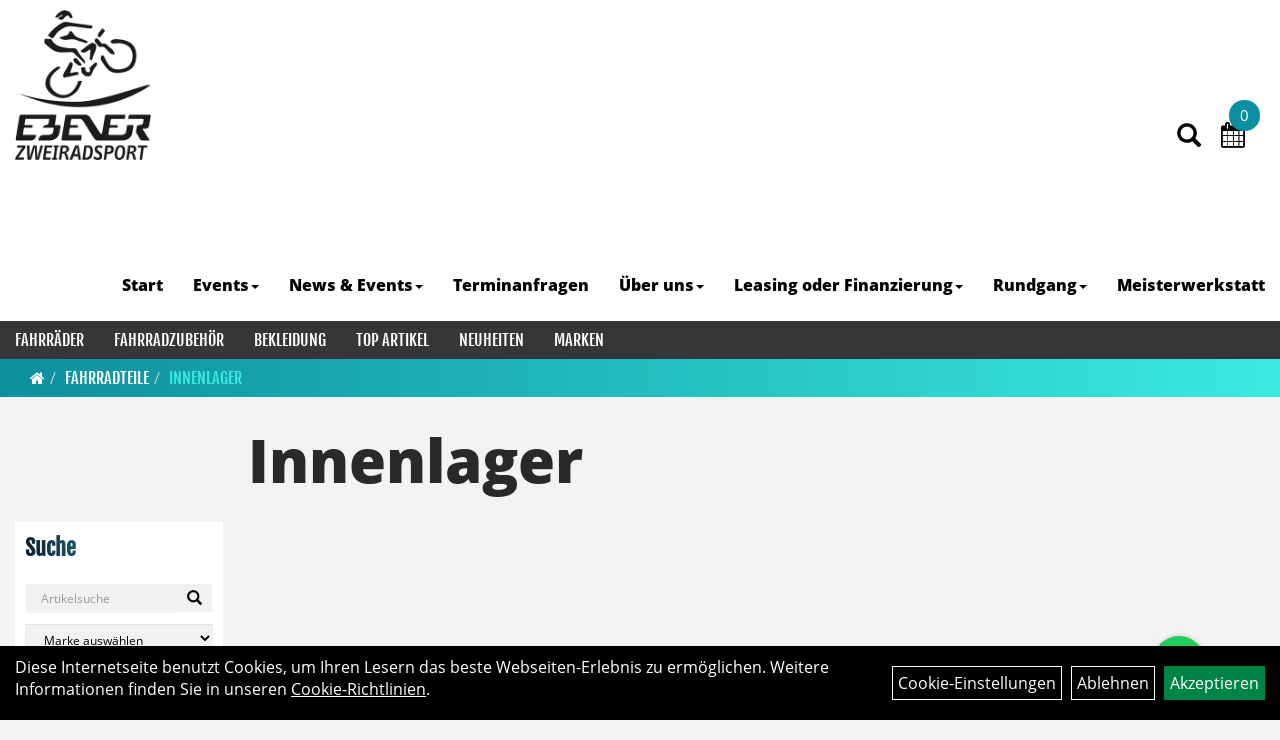

--- FILE ---
content_type: text/html; charset=utf-8
request_url: https://www.ebener-zweiradsport.de/Fahrradteile/Innenlager.html
body_size: 8358
content:
<!DOCTYPE html>
<html lang="de">
<head>
	<title>Innenlager - Ebener Zweiradsport</title>
	<link rel="icon" href="layout/ebener_zweiradsport_2022/favicon.ico" type="image/vnd.microsoft.icon">
	<link rel="shortcut icon" href="layout/ebener_zweiradsport_2022/favicon.ico" type="image/x-icon" />
	
	<link rel="apple-touch-icon-precomposed" href="layout/ebener_zweiradsport_2022/img/app_icon_180x180.png" />
	<meta name="msapplication-TileImage" content="layout/ebener_zweiradsport_2022/img/app_icon_270x270.png" />
	<meta http-equiv="X-UA-Compatible" content="IE=edge">
    <meta name="viewport" content="width=device-width, initial-scale=1">
	<base href="https://www.ebener-zweiradsport.de/" />
	<link rel="canonical" href="https://www.ebener-zweiradsport.de/Fahrradteile/Innenlager.html">	
	<meta http-equiv="content-type" content="text/html; charset=utf-8" />
	<meta name="author" content="Ebener-Zweiradsport" />
	<meta name="publisher" content="Ebener-Zweiradsport " />
	<meta name="copyright" content="Ebener-Zweiradsport " />
	<meta name="keywords" content="Fahrradteile, Innenlager, " />
	<meta name="description" content="Innenlager - Ebener Zweiradsport" />
	<meta name="page-topic" content="Innenlager - Ebener Zweiradsport" />
	<meta name="abstract" content="Innenlager - Ebener Zweiradsport" />
	<meta name="classification" content="Innenlager - Ebener Zweiradsport" />
	<meta name="audience" content="Alle" />
	<meta name="page-type" content="Onlineshop" />
	<meta name="robots" content="INDEX,FOLLOW" />	<meta http-equiv="expires" content="86400" /> <!-- 1 Tag -->
	<meta http-equiv="pragma" content="no-cache" />
	<meta http-equiv="cache-control" content="no-cache" />
	<meta http-equiv="Last-Modified" content="Wed, 21 Jan 2026 00:52:40 CET" /> <!-- heute -->
	<meta http-equiv="Content-language" content="de" />
		<link rel="stylesheet" type="text/css" href="layout/ebener_zweiradsport_2022/css/bootstrap-3.3.6-dist/css/bootstrap.min.css" />
	<link rel="stylesheet" type="text/css" href="layout/ebener_zweiradsport_2022/css/font-awesome-4.7.0/css/font-awesome.min.css" />
	<link rel="stylesheet" type="text/css" href="layout/ebener_zweiradsport_2022/js/jquery-simplyscroll-2.0.05/jquery.simplyscroll.min.css" />
	<link rel="stylesheet" type="text/css" href="layout/ebener_zweiradsport_2022/js/camera/css/camera.min.css" />
	<link rel="stylesheet" type="text/css" href="layout/ebener_zweiradsport_2022/css/style.min.css" />
	
	<!--<link rel="stylesheet" type="text/css" href="js/fancybox/jquery.fancybox-1.3.4.css" media="screen" />-->


	<!--<link rel="stylesheet" type="text/css" href="bx_styles/bx_styles.css" />-->
	<!-- bxSlider CSS file -->
	<!--<link href="js/bxSlider_4.1.2/jquery.bxslider.css" rel="stylesheet" />
	<link href="css/style.css" rel="stylesheet" type="text/css" />-->

	<!-- HTML5 Shim and Respond.js IE8 support of HTML5 elements and media queries -->
	<!-- WARNING: Respond.js doesn't work if you view the page via file:// -->
	<!--[if lt IE 9]>
	  <script src="js/html5shiv.js"></script>
	  <script src="js/respond.min.js"></script>
	<![endif]-->
	<link rel="stylesheet" type="text/css" href="layout/ebener_zweiradsport_2022/js/jquery-ui.slider.min.css" />
<link rel="stylesheet" type="text/css" href="layout/ebener_zweiradsport_2022/css/kategorie.min.css" />
		</head>
<body>
	<div class="backdrop">

	</div>
	<div class="backdrop-content">
		<button type="button" class="close" data-dismiss="modal" aria-label="Schließen">&times;</button>
		<div class="backdrop-content-body">

		</div>
	</div>
		<div id="message"></div>
	<a href="#" class="backToTop"><i class="fa fa-chevron-up" aria-hidden="true"></i></a>
	<div class="modal fade" id="myModal">
	  <div class="modal-dialog modal-xlg">
		<div class="modal-content">
		  <div class="modal-header">
			<button type="button" class="close" data-dismiss="modal" aria-label="Schließen">&times;</button>
			<h4 class="modal-title"></h4>
		  </div>
		  <div class="modal-body clearfix">
		  </div>
		  <div class="modal-footer">
			<button type="button" class="btn btn-default" data-dismiss="modal">Close</button>
		  </div>
		</div><!-- /.modal-content -->
	  </div><!-- /.modal-dialog -->
	</div><!-- /.modal -->
	
<div class="container-fluid p0 row-offcanvas row-offcanvas-left">
	<div class="col-xs-12 p0" id="allaround">
		<div id="headerdiv" class="big">
			<div class="col-xs-12 col-sm-6 col-lg-3 p0">
				<div id="headerlogo" class="pull-left">
					<a href="./" title="Ebener Zweiradsport">
						<img class="img-responsive" src="layout/ebener_zweiradsport_2022/img/Ebener_Zweiradsport_Logo_1.png" title="Ebener Zweiradsport" alt="Ebener Zweiradsport" />
					</a>
				</div>
			</div>
			<div class="p0 pull-right col-mobile-12">
				<div class="pull-right moreBox">
					<div class="visible-xs pull-left mt5">
						<!--<button type="button" id="toggleCanvasBtn" class="navbar-toggle btn btn-default pull-right collapsed" data-toggle="collapse" data-target="#collapsable-2">--><!--#collapsable-2,.navigation_unterkategorien_1-->
						<button type="button" id="toggleCanvasBtn" class="navbar-toggle btn btn-default pull-right collapsed" data-toggle="offcanvas" data-target="#sidebar"><!--#collapsable-2,.navigation_unterkategorien_1-->
							<span class="sr-only">Toggle navigation</span>
							<span class="icon-bar"></span>
							<span class="icon-bar"></span>
							<span class="icon-bar"></span>
						</button>
					</div>
										
					<div class="hidden-xs suchenBox">
						<a href="suche.php" name="Artikelsuche" aria-label="Artikelsuche"><span class="glyphicon glyphicon-search"></span></a>
					</div>
					
											<div id="werkstatt_warenkorbshort" class="pr0">
							
<div class="werkstatt_warenkorbshortbg">
	<div id="werkstatt_warenkorbshort_inhalt">
		<a href="https://www.ebener-zweiradsport.de/werkstatt_warenkorb.php" title="Zum Terminanfrage Warenkorb">
		<i class="fa fa-calendar"></i>
		<span>0</span></a>
	</div>
</div>
						</div>
										
										
									
														<div class="visible-xs col-xs-12 suchenboxXS p0">
						
<div id="schnellsuche" class="col-xs-12 nopadding">
	<form method="get" action="suche.php" id="searchForm" accept-charset="UTF-8">
	<div class="input-group">
		<input value="" id="suchfeld" class="form-control" name="suchbegriff" type="text" placeholder="Artikelsuche" onfocus="this.form.suchbegriff.value = '';" />
		<span class="input-group-btn" >
			<button class="btn btn-default" type="button" onclick="submit();"><span class="glyphicon glyphicon-search"></span></button>
		</span>	
		<input name="beschr" value="1" type="hidden" />
	</div>
	</form>
	<div class="searchPreview col-xs-12 thumbnail"></div>
</div>					</div>
									</div>
			</div>
			<div class="hidden-xs pull-right p0">
			<ul class="ul1 nav navbar-nav p2rp" role="list"><li class="cmsLink1 ">
									<a class="" href="https://www.ebener-zweiradsport.de/index.php" title="Start">Start</a>
									</li><li class="dropdown cmsLink1 ">
									<a class="dropdown-toggle " data-toggle="dropdown"  href="https://www.ebener-zweiradsport.de/Bikepark_Bau_in_Wissen-Köttingen" title="Events">Events<span class="caret"></span></a>
									<ul class="dropdown-menu cmsSubUl1" role="list"><li class="cmsSubLi1 ">
														<a class="cmsSubLink" href="https://www.ebener-zweiradsport.de/Cashback_Radeln" title="CASHBACK RADELN">CASHBACK RADELN</a>
														</li></ul></li><li class="dropdown cmsLink1 ">
									<a class="dropdown-toggle " data-toggle="dropdown"  href="https://www.ebener-zweiradsport.de/News_Events" title="News & Events">News & Events<span class="caret"></span></a>
									<ul class="dropdown-menu cmsSubUl1" role="list"><li class="cmsSubLi1 ">
														<a class="cmsSubLink" href="https://www.ebener-zweiradsport.de/Bike_Park_Wissen" title="Bildergalerie">Bildergalerie</a>
														</li></ul></li><li class="cmsLink1 ">
									<a class="" href="https://www.ebener-zweiradsport.de/werkstatt.php" title="Terminanfragen">Terminanfragen</a>
									</li><li class="dropdown cmsLink1 ">
									<a class="dropdown-toggle " data-toggle="dropdown"  href="https://www.ebener-zweiradsport.de/Unser_Team" title="Über uns">Über uns<span class="caret"></span></a>
									<ul class="dropdown-menu cmsSubUl1" role="list"><li class="cmsSubLi1 ">
														<a class="" href="https://www.ebener-zweiradsport.de/anfahrt.php" title="Anfahrt">Anfahrt</a>
														</li><li class="cmsSubLi1 ">
														<a class="cmsSubLink" href="https://www.ebener-zweiradsport.de/Unser_Team" title="Unser Team">Unser Team</a>
														</li><li class="cmsSubLi1 ">
														<a class="cmsSubLink" href="https://www.ebener-zweiradsport.de/Unser_Service" title="Unser Service">Unser Service</a>
														</li><li class="cmsSubLi1 ">
														<a class="cmsSubLink" href="https://www.ebener-zweiradsport.de/SQ-Lab_Sitzknochen_Vermessung" title="Sitzknochen Vermessung">Sitzknochen Vermessung</a>
														</li><li class="cmsSubLi1 ">
														<a class="cmsSubLink" href="https://www.ebener-zweiradsport.de/Sachverständiger" title="Sachverständiger">Sachverständiger</a>
														</li><li class="cmsSubLi1 ">
														<a class="cmsSubLink" href="https://www.ebener-zweiradsport.de/Öffnungszeiten" title="Öffnungszeiten">Öffnungszeiten</a>
														</li><li class="cmsSubLi1 ">
														<a class="cmsSubLink" href="https://www.ebener-zweiradsport.de/Artikelverfügbarkeit" title="Artikelverfügbarkeit">Artikelverfügbarkeit</a>
														</li><li class="cmsSubLi1 ">
														<a class="" href="https://www.ebener-zweiradsport.de/datenschutz.php" title="Datenschutz">Datenschutz</a>
														</li><li class="cmsSubLi1 ">
														<a class="" href="https://www.ebener-zweiradsport.de/impressum.php" title="Impressum">Impressum</a>
														</li></ul></li><li class="dropdown cmsLink1 ">
									<a class="dropdown-toggle " data-toggle="dropdown"  href="https://www.ebener-zweiradsport.de/Leasing_oder_Finanzierung" title="Leasing oder Finanzierung">Leasing oder Finanzierung<span class="caret"></span></a>
									<ul class="dropdown-menu cmsSubUl1" role="list"><li class="cmsSubLi1 ">
														<a class="cmsSubLink" href="https://www.ebener-zweiradsport.de/Neue_Seite_vom_19.04.2018_03_25_32" title="JOBRAD">JOBRAD</a>
														</li><li class="cmsSubLi1 ">
														<a class="cmsSubLink" href="https://www.ebener-zweiradsport.de/Business_Bike" title="Buisness Bike">Buisness Bike</a>
														</li><li class="cmsSubLi1 ">
														<a class="cmsSubLink" href="https://www.ebener-zweiradsport.de/Bike_Leasing_Service" title="Bike Leasing Service">Bike Leasing Service</a>
														</li><li class="cmsSubLi1 ">
														<a class="cmsSubLink" href="https://www.ebener-zweiradsport.de/EURORAD" title="EURORAD">EURORAD</a>
														</li></ul></li><li class="dropdown cmsLink1 ">
									<a class="dropdown-toggle " data-toggle="dropdown"  href="https://www.ebener-zweiradsport.de/Rundgang_1" title="Rundgang">Rundgang<span class="caret"></span></a>
									<ul class="dropdown-menu cmsSubUl1" role="list"><li class="cmsSubLi1 ">
														<a class="cmsSubLink" href="https://www.ebener-zweiradsport.de/Ausstellungsfläche" title="Ausstellungsfläche">Ausstellungsfläche</a>
														</li><li class="cmsSubLi1 ">
														<a class="cmsSubLink" href="https://www.ebener-zweiradsport.de/Verkauf" title="Verkauf">Verkauf</a>
														</li></ul></li><li class="cmsLink1 ">
									<a class="" href="https://www.ebener-zweiradsport.de/Meisterwerkstatt" title="Meisterwerkstatt">Meisterwerkstatt</a>
									</li></ul>			</div>
			
			<div class="col-xs-12 p0"></div>
			<div class="col-xs-12 p0">
								<div class="hidden-xs collapse navbar-collapse" id="mdMainNav">
					<div class="col-xs-12 p0">
						<ul class="ul-level-1 nav navbar-nav"><li class="" data-toggle="menu-own58734a56ad57f">
			<a href="Fahrräder.html">Fahrräder</a>
		</li><li class="" data-toggle="menu-own5874f5739ec15">
			<a href="Fahrradzubehör.html">Fahrradzubehör</a>
		</li><li class="" data-toggle="menu-own5874f59963aff">
			<a href="Bekleidung.html">Bekleidung</a>
		</li><li class="">
			<a href="sonderangebote.php">Top Artikel</a>
		</li><li class="">
			<a href="neuigkeiten.php">Neuheiten</a>
		</li><li class="" data-toggle="menu-">
			<a href="hersteller.php">Marken</a>
		</li>					</div>
				</div>
				<div class="hidden-xs collapse navbar-collapse" id="mdMainNavChildren">
					<div class="col-xs-12 p0">
						
			<div class="menu clearfix" id="menu-own58734a56ad57f">	
					<ul class="ul-level-1 flex">
						<li class="col-xs-12 col-sm-4 col-lg-3 ">
			<a href="Fahrräder/BMX_Räder.html">BMX Räder</a>
			
		</li><li class="col-xs-12 col-sm-4 col-lg-3 ">
			<a href="Fahrräder/Crossräder.html">Crossräder</a>
			
		</li><li class="col-xs-12 col-sm-4 col-lg-3 ">
			<a href="Fahrräder/Elektrofahrräder.html">Elektrofahrräder</a>
			
		</li><li class="col-xs-12 col-sm-4 col-lg-3 ">
			<a href="Fahrräder/Kinderfahrräder.html">Kinderfahrräder</a>
			
		</li><li class="col-xs-12 col-sm-4 col-lg-3 ">
			<a href="Fahrräder/Mountainbikes.html">Mountainbikes</a>
			
		</li><li class="col-xs-12 col-sm-4 col-lg-3 ">
			<a href="Fahrräder/Rennräder.html">Rennräder</a>
			
		</li><li class="col-xs-12 col-sm-4 col-lg-3 ">
			<a href="Fahrräder/Trekkingräder.html">Trekkingräder</a>
			
		</li>
					</ul>
				</div>
			<div class="menu clearfix" id="menu-own5874f5739ec15">	
					<ul class="ul-level-1 flex">
						<li class="col-xs-12 col-sm-4 col-lg-3 ">
			<a href="Fahrradzubehör/Wasserflaschen.html">Wasserflaschen</a>
			
		</li>
					</ul>
				</div>
			<div class="menu clearfix" id="menu-own5874f59963aff">	
					<ul class="ul-level-1 flex">
						<li class="col-xs-12 col-sm-4 col-lg-3 ">
			<a href="Bekleidung/Armlinge.html">Armlinge</a>
			
		</li><li class="col-xs-12 col-sm-4 col-lg-3 ">
			<a href="Bekleidung/Helme_&_Zubehör.html">Helme & Zubehör</a>
			
		</li><li class="col-xs-12 col-sm-4 col-lg-3 ">
			<a href="Bekleidung/Hosen.html">Hosen</a>
			
		</li><li class="col-xs-12 col-sm-4 col-lg-3 ">
			<a href="Bekleidung/Kopfbedeckungen.html">Kopfbedeckungen</a>
			
		</li><li class="col-xs-12 col-sm-4 col-lg-3 ">
			<a href="Bekleidung/Sweatshirts.html">Sweatshirts</a>
			
		</li><li class="col-xs-12 col-sm-4 col-lg-3 ">
			<a href="Bekleidung/T-Shirts.html">T-Shirts</a>
			
		</li>
					</ul>
				</div>
			<div class="menu clearfix" id="menu-">	
					<ul class="ul-level-1 flex">
						<li class="compact col-xs-12 col-sm-4 col-md-3 col-lg-2  ">
			<a href="hersteller.php?hersteller=Cannondale">Cannondale</a>
			
		</li><li class="compact col-xs-12 col-sm-4 col-md-3 col-lg-2  ">
			<a href="hersteller.php?hersteller=Diamant">Diamant</a>
			
		</li><li class="compact col-xs-12 col-sm-4 col-md-3 col-lg-2  ">
			<a href="hersteller.php?hersteller=FLYER">FLYER</a>
			
		</li><li class="compact col-xs-12 col-sm-4 col-md-3 col-lg-2  ">
			<a href="hersteller.php?hersteller=GIANT">GIANT</a>
			
		</li><li class="compact col-xs-12 col-sm-4 col-md-3 col-lg-2  ">
			<a href="hersteller.php?hersteller=Haibike">Haibike</a>
			
		</li><li class="compact col-xs-12 col-sm-4 col-md-3 col-lg-2  ">
			<a href="hersteller.php?hersteller=Liv">Liv</a>
			
		</li><li class="compact col-xs-12 col-sm-4 col-md-3 col-lg-2  ">
			<a href="hersteller.php?hersteller=Orbea">Orbea</a>
			
		</li><li class="compact col-xs-12 col-sm-4 col-md-3 col-lg-2  ">
			<a href="hersteller.php?hersteller=PIVOT">PIVOT</a>
			
		</li><li class="compact col-xs-12 col-sm-4 col-md-3 col-lg-2  ">
			<a href="hersteller.php?hersteller=Santini">Santini</a>
			
		</li><li class="compact col-xs-12 col-sm-4 col-md-3 col-lg-2  ">
			<a href="hersteller.php?hersteller=SCOTT">SCOTT</a>
			
		</li><li class="compact col-xs-12 col-sm-4 col-md-3 col-lg-2  ">
			<a href="hersteller.php?hersteller=Trek">Trek</a>
			
		</li><li class="compact col-xs-12 col-sm-4 col-md-3 col-lg-2  ">
			<a href="hersteller.php?hersteller=Winora">Winora</a>
			
		</li>
					</ul>
				</div>					</div>
				</div>
							</div>
		</div>
				<div class="col-xs-12 emption_text">
				<div class="col-xs-12 p0">
					<ol class="breadcrumb m0"><li><a href="index.php"  title="Start"><i class="fa fa-home"></i></a></li><li><a href="Fahrradteile.html"  title="Fahrradteile">Fahrradteile</a></li><li class="active"><a href="Fahrradteile/Innenlager.html"  title="Innenlager">Innenlager</a></li>
					</ol>
				</div></div>					<div id="maindiv" class="col-xs-12">
								<div id="navidiv" class="hidden-xs col-sm-4 col-md-3 col-lg-2">
						<span class="sideBarTitle">Suche</span>
						<div id="headersucher" class="col-xs-12">
							
<div id="schnellsuche" class="col-xs-12 nopadding">
	<form method="get" action="suche.php" id="searchForm" accept-charset="UTF-8">
	<div class="input-group">
		<input value="" id="suchfeld" class="form-control" name="suchbegriff" type="text" placeholder="Artikelsuche" onfocus="this.form.suchbegriff.value = '';" />
		<span class="input-group-btn" >
			<button class="btn btn-default" type="button" onclick="submit();"><span class="glyphicon glyphicon-search"></span></button>
		</span>	
		<input name="beschr" value="1" type="hidden" />
	</div>
	</form>
	<div class="searchPreview col-xs-12 thumbnail"></div>
</div>							
<div id="markendiv" class="boxstyle hidden-xs col-xs-12 p0">
<form method="get" action="hersteller.php" id="herstellerform">
<select aria-label="Marke auswählen" name="hersteller" onchange="if (this.value!=''){this.form.submit()}" class="form-control">
			<option value="">	Marke auswählen</option>
			<option value="Cannondale">	Cannondale	</option><option value="Diamant">	Diamant	</option><option value="FLYER">	FLYER	</option><option value="GIANT">	GIANT	</option><option value="Haibike">	Haibike	</option><option value="Liv">	Liv	</option><option value="Orbea">	Orbea	</option><option value="PIVOT">	PIVOT	</option><option value="Santini">	Santini	</option><option value="SCOTT">	SCOTT	</option><option value="Trek">	Trek	</option><option value="Winora">	Winora	</option>
			</select>
</form>
</div>						</div>
						<div class="col-xs-12 p0">
							<span class="sideBarTitle">Kategorien</span>
							<ul class="col-xs-12 nav navbar-stacked Navi_mainkat"><li class="NaviItem_mainkat "><a class="mainlink" href="Fahrräder.html" title="Fahrräder - Ebener Zweiradsport">Fahrräder</a></li><li class="NaviItem_mainkat "><a class="mainlink" href="Fahrradzubehör.html" title="Fahrradzubehör - Ebener Zweiradsport">Fahrradzubehör</a></li><li class="NaviItem_mainkat "><a class="mainlink" href="Bekleidung.html" title="Bekleidung - Ebener Zweiradsport">Bekleidung</a></li>
				<li class="NaviItem_mainkat">
					<a class="mainlink" href="sonderangebote.php" title="Ebener Zweiradsport - Top Artikel">Top Artikel</a>
				</li>
				<li class="NaviItem_mainkat">
					<a class="mainlink" href="neuigkeiten.php" title="Ebener Zweiradsport - Neuheiten">Neuheiten</a>
				</li></ul>						</div>
					</div>
					
					<div id="inhaltdivstart" class="col-xs-12 col-sm-8 col-md-9 col-lg-10  pl10 pr0">
			<div id="kategorie_inhalt" class="col-xs-12 ">
	<div class="ajaxLoader">
		<div class="sk-fading-circle">
		  <div class="sk-circle1 sk-circle"></div>
		  <div class="sk-circle2 sk-circle"></div>
		  <div class="sk-circle3 sk-circle"></div>
		  <div class="sk-circle4 sk-circle"></div>
		  <div class="sk-circle5 sk-circle"></div>
		  <div class="sk-circle6 sk-circle"></div>
		  <div class="sk-circle7 sk-circle"></div>
		  <div class="sk-circle8 sk-circle"></div>
		  <div class="sk-circle9 sk-circle"></div>
		  <div class="sk-circle10 sk-circle"></div>
		  <div class="sk-circle11 sk-circle"></div>
		  <div class="sk-circle12 sk-circle"></div>
		</div>
	</div>
	

	<h1 class="blockTitle">
		Innenlager	</h1>
	<div class="col-xs-12 p0" id="zusatz_oben">
			</div>

	<div class="col-xs-12 col-md-9" id="neuheuten">
			</div>
	
	<div class="col-xs-12 p0">
		<div class="col-xs-12 p0">
			<button class="filter_toggle hidden">
				<i class="fa fa-filter" aria-hidden="true"></i> Artikel Filtern
			</button>
		</div>
		<div class="col-xs-12 p0 topPagination">
					</div>
		
	</div>
	<div class="col-xs-12 p0">
		<div class="flex" id="artikel">
						<div class="col-xs-12 p0">
							</div>
			<div class="col-xs-12 p0" id="kategorie_navigation">
							</div>
			<div class="col-xs-12 p0" id="zusatz_unten">
							</div>
		</div>
		
		
	</div>
	
</div>

<template id="filter-block-template">
	<div id="filter_block">
		<span class="text-highlight h5 upper fjalla strong  mt0 mb0">Filter</span>
		<form id="filterForm" method="get" action="kategorie.php" data-target="#kategorie_inhalt">
			<input type="hidden" name="kat_id" value="own5874fa7158bf5" />
			<div class="filter clearfix" style="display:none;">
				<a href="#removeAllFilter" class="text-danger removeAllFilter">Alle Filter löschen <span class="pull-right glyphicon glyphicon-remove"></span></a>
			</div><input type="hidden" value="&#10003;" name="utf-8">
			<div class="filter clearfix" data-id="0" data-name="order_type">
				<span class="filterTitle">Sortierung</span>
				<div class="filterValues clearfix">
					<div class="input-group">
						<select name="order_type" class="form-control" onchange="sendFilter();"  aria-label="Sortierung">
					
							<option value="name" selected="selected">Name</option>
							<option value="vk">Preis</option>
							<option value="bestand">Verfügbarkeit</option>
						</select>
						<input type="hidden" name="order_direction" value="asc" />
						<span class="input-group-addon orderBy" data-dir="asc"><span class="text-success glyphicon glyphicon-arrow-up"></span></span>
						<span class="input-group-addon orderBy" data-dir="desc"><span class="glyphicon glyphicon-arrow-down"></span></span>
					</div>
				</div>
			</div>
			<div class="filter clearfix" data-id="0" data-name="minmaxpreis">
				<span class="filterTitle">Preis: von / bis</span>
				<div class="filterValues clearfix">
					<div id="slider-vertical" class="col-xs 12 col-sm-12 col-md-12 clearfix"></div>
					<div class="input-group input-group-sm pull-left">
						<input id="minpreisfield" class="form-control" type="text" name="minpreisfield" value="0" data-realmin="0" aria-label="Mindestpreis">
						<span class="input-group-addon">EUR</span>
					</div>
					<div class="input-group input-group-sm pull-right">
						<input id="maxpreisfield" class="form-control" type="text" size="8" name="maxpreisfield" value="0" data-realmax="0" aria-label="Maximalpreis">
						<span class="input-group-addon">EUR</span>
					</div>
				
				<div class="col-xs-12 p0 clearfix visible-xs visible-sm">
					<button class="mt10 btn btn-primary btn-sm btn-block togglePrice">Preisfilter anwenden</button>
				</div>
			</div>
				<input type="hidden" name="userselected" value="" />
			</div>		</form>
		<div class="visible-xs visible-sm pl0 bg-primary d-fixed bottom ">
			<button class="h6 m0 p10 col-xs-12 bg-primary b-none upper fjalla" onclick="closeSidebar();">
				schließen
			</button>
		</div>
	</div>
</template>

			</div><!-- ENDE INHALT-->
			
		</div><!-- EDNE Maindiv -->	
		<div id="footer" class="col-xs-12 col-md-12">
			<div class="col-xs-12 col-lg-10 col-lg-offset-1 p0">
				<div class="col-xs-12 col-md-8 logo-list logo-list-zahlung mt50 mb50">
									</div>
				<div class="col-xs-12 col-md-4 logo-list mt50 mb50">
									</div>

				<div class="col-xs-12 hidden-xs"></div>

				<div class="col-xs-12 col-sm-6 col-md-4 mt50 mb50">
					<span class="footer_heading">Kontakt</span>
					<span class="icon_home col-xs-12 p0">
						Ebener-Zweiradsport GmbH<br />
						Talweg 2<br />
						56479 Niederroßbach					</span>
					
					<br />

					<span class="icon_telefon col-xs-12 p0">02664/997690</span>
					<span class="icon_fax col-xs-12 p0">02664/9976997</span>
					<span class="icon_mail col-xs-12 p0">info@ebener-zweiradsport.de</span>
					<div class="sn">
						<a href="https://www.facebook.com/Ebener.Zweiradsport" target="_blank" ><img src="userfiles/image/boxen/zuschnitte/311_Socialmedia_2_Image1.png" /></a><a href="https://www.instagram.com/ebenerzweiradsport/" target="_blank" ><img src="userfiles/image/boxen/zuschnitte/311_Socialmedia_3_Image1.png" /></a>					</div>
				</div>

				<div class="col-xs-12 col-sm-6 col-md-4 mt50 mb50">
					<span class="footer_heading">Öffnungszeiten</span>
					<div class="col-xs-12 p0">
					Montag - Freitag<br />
09:00 Uhr - 12:30 Uhr<br />
14:00 Uhr - 18:30 Uhr<br />
<br />
Samstag 09:00 Uhr - 13:00 Uhr<br />
<br />
Sonn- und Feiertags geschlossen					</div>
				</div>
				<div class="col-xs-12 col-sm-6 col-md-4 mt50 mb50">
					<span class="footer_heading">Ihr Einkauf</span>
					<ul class="ul12 nav nav-stacked col-xs-12" role="list"><li class="cmsLink12 ">
									<a class="" href="https://www.ebener-zweiradsport.de/sonderangebote.php" title="Top Artikel">Top Artikel</a>
									</li></ul>				</div>
				
				<div class="col-xs-12 hidden-xs"></div>

								<div class="col-xs-12 col-sm-6 col-md-4 mt50  mb50">
					<span class="footer_heading">Produkte</span>
					<ul class="navigation_hauptkategorien nav nav-stacked"><li class="navigation_hauptkategorien_li "><a class="mainlink" href="Fahrräder.html" title="Fahrräder - Ebener Zweiradsport">Fahrräder</a></li><li class="navigation_hauptkategorien_li "><a class="mainlink" href="Fahrradzubehör.html" title="Fahrradzubehör - Ebener Zweiradsport">Fahrradzubehör</a></li><li class="navigation_hauptkategorien_li "><a class="mainlink" href="Bekleidung.html" title="Bekleidung - Ebener Zweiradsport">Bekleidung</a></li>
				<li class="navigation_hauptkategorien_li">
					<a class="mainlink" href="sonderangebote.php" title="Ebener Zweiradsport - Top Artikel">Top Artikel</a>
				</li>
				<li class="navigation_hauptkategorien_li">
					<a class="mainlink" href="neuigkeiten.php" title="Ebener Zweiradsport - Neuheiten">Neuheiten</a>
				</li></ul>				</div>
								
				<div class="col-xs-12 col-sm-6 col-md-4 mt50  mb50">
								</div>		
					
				

				<div class="col-xs-12 col-sm-6 col-md-4 mt50 mb50">
					<span class="footer_heading">Unser Unternehmen</span>
					<ul class="ul14 nav nav-stacked col-xs-12" role="list"><li class="cmsLink14 ">
									<a class="" href="https://www.ebener-zweiradsport.de/kontakt.php" title="Kontakt">Kontakt</a>
									</li><li class="cmsLink14 ">
									<a class="" href="https://www.ebener-zweiradsport.de/datenschutz.php" title="Datenschutz">Datenschutz</a>
									</li><li class="cmsLink14 ">
									<a class="" href="https://www.ebener-zweiradsport.de/agb.php" title="AGB">AGB</a>
									</li><li class="cmsLink14 ">
									<a class="" href="https://www.ebener-zweiradsport.de/batterieentsorgung.php" title="Batterieentsorgung">Batterieentsorgung</a>
									</li><li class="cmsLink14 ">
									<a class="" href="https://www.ebener-zweiradsport.de/impressum.php" title="Impressum">Impressum</a>
									</li></ul>				</div>

				<div class="col-xs-12 col-sm-6 col-md-4"></div>

				<div class="col-xs-12 p0 mt50 mb50">
									</div>	
			</div>
		</div>
	
	<div class="col-xs-6 col-sm-3 hidden-sm hidden-md hidden-lg sidebar-offcanvas p0" id="sidebar">
		<div class="col-xs-12 p0">
		<ul class="ul1 nav navbar-nav" role="list"><li class="cmsLink1 ">
									<a class="" href="https://www.ebener-zweiradsport.de/index.php" title="Start">Start</a>
									</li><li class="dropdown cmsLink1 ">
									<a class="dropdown-toggle " data-toggle="dropdown"  href="https://www.ebener-zweiradsport.de/Bikepark_Bau_in_Wissen-Köttingen" title="Events">Events<span class="caret"></span></a>
									<ul class="dropdown-menu cmsSubUl1" role="list"><li class="cmsSubLi1 ">
														<a class="cmsSubLink" href="https://www.ebener-zweiradsport.de/Cashback_Radeln" title="CASHBACK RADELN">CASHBACK RADELN</a>
														</li></ul></li><li class="dropdown cmsLink1 ">
									<a class="dropdown-toggle " data-toggle="dropdown"  href="https://www.ebener-zweiradsport.de/News_Events" title="News & Events">News & Events<span class="caret"></span></a>
									<ul class="dropdown-menu cmsSubUl1" role="list"><li class="cmsSubLi1 ">
														<a class="cmsSubLink" href="https://www.ebener-zweiradsport.de/Bike_Park_Wissen" title="Bildergalerie">Bildergalerie</a>
														</li></ul></li><li class="cmsLink1 ">
									<a class="" href="https://www.ebener-zweiradsport.de/werkstatt.php" title="Terminanfragen">Terminanfragen</a>
									</li><li class="dropdown cmsLink1 ">
									<a class="dropdown-toggle " data-toggle="dropdown"  href="https://www.ebener-zweiradsport.de/Unser_Team" title="Über uns">Über uns<span class="caret"></span></a>
									<ul class="dropdown-menu cmsSubUl1" role="list"><li class="cmsSubLi1 ">
														<a class="" href="https://www.ebener-zweiradsport.de/anfahrt.php" title="Anfahrt">Anfahrt</a>
														</li><li class="cmsSubLi1 ">
														<a class="cmsSubLink" href="https://www.ebener-zweiradsport.de/Unser_Team" title="Unser Team">Unser Team</a>
														</li><li class="cmsSubLi1 ">
														<a class="cmsSubLink" href="https://www.ebener-zweiradsport.de/Unser_Service" title="Unser Service">Unser Service</a>
														</li><li class="cmsSubLi1 ">
														<a class="cmsSubLink" href="https://www.ebener-zweiradsport.de/SQ-Lab_Sitzknochen_Vermessung" title="Sitzknochen Vermessung">Sitzknochen Vermessung</a>
														</li><li class="cmsSubLi1 ">
														<a class="cmsSubLink" href="https://www.ebener-zweiradsport.de/Sachverständiger" title="Sachverständiger">Sachverständiger</a>
														</li><li class="cmsSubLi1 ">
														<a class="cmsSubLink" href="https://www.ebener-zweiradsport.de/Öffnungszeiten" title="Öffnungszeiten">Öffnungszeiten</a>
														</li><li class="cmsSubLi1 ">
														<a class="cmsSubLink" href="https://www.ebener-zweiradsport.de/Artikelverfügbarkeit" title="Artikelverfügbarkeit">Artikelverfügbarkeit</a>
														</li><li class="cmsSubLi1 ">
														<a class="" href="https://www.ebener-zweiradsport.de/datenschutz.php" title="Datenschutz">Datenschutz</a>
														</li><li class="cmsSubLi1 ">
														<a class="" href="https://www.ebener-zweiradsport.de/impressum.php" title="Impressum">Impressum</a>
														</li></ul></li><li class="dropdown cmsLink1 ">
									<a class="dropdown-toggle " data-toggle="dropdown"  href="https://www.ebener-zweiradsport.de/Leasing_oder_Finanzierung" title="Leasing oder Finanzierung">Leasing oder Finanzierung<span class="caret"></span></a>
									<ul class="dropdown-menu cmsSubUl1" role="list"><li class="cmsSubLi1 ">
														<a class="cmsSubLink" href="https://www.ebener-zweiradsport.de/Neue_Seite_vom_19.04.2018_03_25_32" title="JOBRAD">JOBRAD</a>
														</li><li class="cmsSubLi1 ">
														<a class="cmsSubLink" href="https://www.ebener-zweiradsport.de/Business_Bike" title="Buisness Bike">Buisness Bike</a>
														</li><li class="cmsSubLi1 ">
														<a class="cmsSubLink" href="https://www.ebener-zweiradsport.de/Bike_Leasing_Service" title="Bike Leasing Service">Bike Leasing Service</a>
														</li><li class="cmsSubLi1 ">
														<a class="cmsSubLink" href="https://www.ebener-zweiradsport.de/EURORAD" title="EURORAD">EURORAD</a>
														</li></ul></li><li class="dropdown cmsLink1 ">
									<a class="dropdown-toggle " data-toggle="dropdown"  href="https://www.ebener-zweiradsport.de/Rundgang_1" title="Rundgang">Rundgang<span class="caret"></span></a>
									<ul class="dropdown-menu cmsSubUl1" role="list"><li class="cmsSubLi1 ">
														<a class="cmsSubLink" href="https://www.ebener-zweiradsport.de/Ausstellungsfläche" title="Ausstellungsfläche">Ausstellungsfläche</a>
														</li><li class="cmsSubLi1 ">
														<a class="cmsSubLink" href="https://www.ebener-zweiradsport.de/Verkauf" title="Verkauf">Verkauf</a>
														</li></ul></li><li class="cmsLink1 ">
									<a class="" href="https://www.ebener-zweiradsport.de/Meisterwerkstatt" title="Meisterwerkstatt">Meisterwerkstatt</a>
									</li></ul>		</div>
				<div class="col-xs-12 p0">
			<ul class="ul-level-1 nav navbar-nav"><li class="" data-toggle="menu-own58734a56ad57f">
			<a href="Fahrräder.html">Fahrräder</a>
		</li><li class="" data-toggle="menu-own5874f5739ec15">
			<a href="Fahrradzubehör.html">Fahrradzubehör</a>
		</li><li class="" data-toggle="menu-own5874f59963aff">
			<a href="Bekleidung.html">Bekleidung</a>
		</li><li class="">
			<a href="sonderangebote.php">Top Artikel</a>
		</li><li class="">
			<a href="neuigkeiten.php">Neuheiten</a>
		</li><li class="" data-toggle="menu-">
			<a href="hersteller.php">Marken</a>
		</li>		</div>
					</div>
			<div class="col-cs-12" id="cookie_information">
			<div class="col-xs-12 col-md-8" id="cookie_information_text">
				Diese Internetseite benutzt Cookies, um Ihren Lesern das beste Webseiten-Erlebnis zu ermöglichen. Weitere Informationen finden Sie in unseren <a href="https://www.ebener-zweiradsport.de/cookie_policy.php">Cookie-Richtlinien</a>.
			</div>
			<div class="col-xs-12 col-md-4 text-right" id="cookie_information_link">
				<a href="cookie.php">Cookie-Einstellungen</a>
				<a href="javascript:denyCookies();">Ablehnen</a>
				<a class="accept_cookie_btn" href="javascript:acceptCookies();" class="accept_cookie_btn">Akzeptieren</a>
			</div>
		</div>
		</div>
</div>
<div class="hidden">
	</div>

	<script type="text/javascript">
		var baseURL		= 'https://www.ebener-zweiradsport.de/';
	</script>
	<script src="layout/ebener_zweiradsport_2022/js/cc.min.js" ></script>
	
	<script src="layout/ebener_zweiradsport_2022/js/jquery-1.11.3.min.js" ></script>
	<script src="layout/ebener_zweiradsport_2022/js/jquery-ui.easing-only.min.js" ></script>
	<script src="layout/ebener_zweiradsport_2022/css/bootstrap-3.3.6-dist/js/bootstrap.min.js" ></script>
	<script src="layout/ebener_zweiradsport_2022/js/jquery-simplyscroll-2.0.05/jquery.simplyscroll.min.js" ></script>
	<!--<script src="layout/ebener_zweiradsport_2022/js/camera/scripts/jquery.easing.1.3.js"></script>-->
	<script src="layout/ebener_zweiradsport_2022/js/camera/scripts/jquery.mobile.customized.min.js" ></script>	
	<script src="layout/ebener_zweiradsport_2022/js/camera/scripts/camera.min.js" ></script>


	<script type="text/javascript" src="layout/ebener_zweiradsport_2022/js/main.min.js" ></script>

<script>
	var waHelperPhoneNr = "4915120256763";
</script>
<script type="text/javascript" src="layout/ebener_zweiradsport_2022/js/wa_helper.js" ></script>
<a class="wa-button" style="bottom:32px;right:75px;background:#22ce5a;padding:10px;position:fixed;display:flex;justify-content:center;align-items:center; box-shadow:0px 0px 5px 0px rgba(0,0,0,0.2);border-radius:99999px; z-index:999;" 
	href="#" 
	title="https%3A%2F%2Fwww.ebener-zweiradsport.de%2FFahrradteileInnenlager.html%20%0A%0A%20Ich%20habe%20eine%20Frage%20"
	target="_blank">
	<img style="margin:0px;width:32px;" src="layout/ebener_zweiradsport_2022/img/wa_button/icon/wa-icon.svg" />
</a>


<script type="text/javascript" src="layout/ebener_zweiradsport_2022/js/jquery-ui.slider.min.js"></script>
<script type="text/javascript">
	/*==== min/max Preis slider - start ====*/
	var minVal		= 0;
	var maxVal		= 0;
	var selMinVal	= 0;
	var selMaxVal	= 0;
	function setupSlider(){
		if ($( "#slider-vertical" ).length>0){	
			$( "#slider-vertical" ).slider({
				orientation: "horizontal",
				step: 0.5,
				animate:true,
				range: true,
				min: minVal,
				max: maxVal,
				values: [selMinVal, selMaxVal],
				slide: function( event, ui ) {
					$( "#maxpreisfield" ).val( ui.values[1].toFixed(2) );
					$( "#minpreisfield" ).val( ui.values[0].toFixed(2) );
				},
				change: function( event, ui ) {
					$('input[name="userselected"]').val("yes");
					sendFilter();
				}
			});
			$('.ui-slider-range').addClass("bg-primary");
			$( "#maxpreisfield" ).val(  $( "#slider-vertical" ).slider( "values", 1 ).toFixed(2) );
			$( "#minpreisfield" ).val(  $( "#slider-vertical" ).slider( "values", 0 ).toFixed(2) );	
		}
	}
	
	function sendFilter(){
		showLoader();
		
		var data	= $('#filterForm').serializeArray();
		// console.log(data);
		var target	= $('#filterForm').attr("data-target"); 
		var url		= $('#filterForm').attr("action");
		pushUrlData(data);
		$.get(url, data,function(response){
			$(target).replaceWith($(response).find(target));
			
			var oldValues = [];
			var isOpen = $('#myModal[data-class="filter-view"] #filterForm').length > 0;
			if (isOpen){				
				$('#myModal[data-class="filter-view"] #filterForm').find(".filter.open").each(function(){
					oldValues.push($(this).index(".filter"));
				})
			}
			
			$('#filter-block-template').replaceWith($(response).find('#filter-block-template'));
			
			selMinVal 	= $('#minpreisfield').val().toFloat();
			selMaxVal 	= $('#maxpreisfield').val().toFloat();
			showSidebar('#filter-block-template');
			$(window).trigger("resize");
			showLoader(true);
			$body.animate({scrollTop:$('#inhaltdivstart').offset().top}, 1000,"easeOutQuint");
			setupSlider();
		});
	}
	function showLoader(hide){
		if (hide){
			$('.ajaxLoader').hide();
		}else{
			$('.ajaxLoader').show();
		}
	}
	$(document).ready(function(){
		
		setupSlider();
		
		$(document).on("click",'#myModal[data-class="filter-view"] .filterTitle', function(ev){
			ev.preventDefault();
			$(this).parents(".filter").toggleClass("open");
			if ($(this).parents(".filter").hasClass("open") && 
				$.trim($(this).parents(".filter").attr("data-name")) == "minmaxpreis" 
			){
				setupSlider();
			}
		});
		/*$(document).on("change", '.filter_toggle .switch input', function(){
			var target = $(this).parents("#kategorie_inhalt");
			if (target.length == 0){
				target = $(this).parents("#suche_inhalt")
			}
			if ($(this).prop("checked")){
				target.removeClass("hide-filter");
			}else{
				target.addClass("hide-filter");
			}
		});*/

		$(document).on("click", '.filter_toggle', function(ev){
			ev.preventDefault();
			showSidebar('#filter-block-template');
			setupSlider();
		});


		/*======== manually changing the min & max value ========
			By changing the values of the slider programmatically we're
			sliding the handles and calling our ajax functions to query
			the products
		*/
		$(document).on('change',"#maxpreisfield,#minpreisfield" ,function(ev){
			var min = $( "#minpreisfield" ).val().toFloat(); //Force Float
			var max = $( "#maxpreisfield" ).val().toFloat();//Force Float
			console.log(min, max);
			$( "#slider-vertical" ).slider('option', 'values', [min, max]);
	
		});
		$(document).on("click", '.togglePrice', function(ev){
			ev.preventDefault();
			$( "#minpreisfield" ).trigger("change");
		});
		$(document).on('keypress',"#maxpreisfield,#minpreisfield", function(e) {
		    if(e.which == 13) {
		       $(this).trigger("change");
		    }
		});
		/*==== suchbegriff auf der Suchen-Seite - start ====*/
		var oldVal = "";
		$(document).on('keypress',"#secondsuchbegriff", function(e) {
		    if(e.which == 13) {
		      $("#suche_inhalt .btn.btn-default.submit").click();
		    }
		});
		$(document).on('change',"#secondsuchbegriff", function(e) {
		    $("#suche_inhalt .btn.btn-default.submit").click();
		});
		$(document).on('click',"#suche_inhalt .btn.btn-default.submit", function(e) {
			e.preventDefault();
			$('.backdrop-content-body').html($('#filter-block-template').html());
			showLoader();
this.form.submit();
		return false;
		if ($("#secondsuchbegriff").val() != oldVal)
			{
				$('#filterForm input[name="suchbegriff"]').val($("#secondsuchbegriff").val());
				sendFilter();
			}
			oldVal = $("#secondsuchbegriff").val();
		});
		
		/*==== suchbegriff auf der Suchen-Seite - end ====*/
		/*==== min/max Preis slider - end ====*/
		/*=== setzen filter - start ====*/
		$(document).on("click",".removeAllFilter",function(ev){
			ev.preventDefault();
			//console.log(window.location.href);
			$('#filterForm .filter').each(function(){
				$(this).find(".actve input").prop("checked",false);
				$(this).find("input").prop("checked",false);
				$(this).find("label.hidden").addClass("active");
				$(this).find("label.hidden input").prop("checked",true);
			});
			$( "#maxpreisfield" ).val( maxVal );
			$( "#minpreisfield" ).val(  minVal );	
			$(".removeAllFilter").parents(".filter").hide();
			$('input[name="userselected"]').val("");
			sendFilter();
		});
		$(document).on("click",".removeFilter",function(ev){
			ev.preventDefault();
			// console.log($(this).siblings(".active"));
			$(this).siblings(".active").click();
			//$(this).siblings("label.hidden").click();
			$(this).removeAttr("style");
		});
		$(document).on("click",".filterValues label",function(ev){
			ev.preventDefault();
			if (!$(this).hasClass("disabled")){
				if ($(this).hasClass("active")){
					// $(this).siblings(".removeFilter").click();
					$(this).children("input").prop("checked",false);
					$(this).removeClass("active");
					$(this).siblings(".hidden").children("input").prop("checked",true);
					$(this).siblings(".hidden").addClass("active");
				}else{
					$(".removeAllFilter").parents(".filter").show();
					$(this).siblings(".removeFilter").attr("style","display: inline-block");
					
					$(this).siblings(".hidden").children("input").prop("checked",false);
					
					$(this).siblings(".active").children("input").prop("checked",false);
					$(this).siblings(".active").removeClass("active");
					
					$(this).addClass("active");
					
					$(this).children("input").prop("checked",true);
					
				}
				sendFilter();				
			}
		});
		$(document).on("click","#filterForm .orderBy",function(ev){
			ev.preventDefault();
			if (!$(this).children("span").hasClass("text-success"))
			{
				$("#filterForm .orderBy .text-success").removeClass('text-success');
				$(this).children("span").addClass("text-success");
				$('#filterForm input[name="order_direction"]').val($(this).attr("data-dir"));
				sendFilter();
			}
		});
		/*=== setzen filter - end ====*/
	});
	$(window).on("resize", function(){
		var minheight = $('#filter_block').outerHeight()+100;
		if ($('#kategorie_inhalt').length>0){
			$('#kategorie_inhalt').css("min-height", minheight);
		}else if ($('#suche_inhalt').length>0){
			$('#suche_inhalt').css("min-height", minheight);
		}
	})
</script>	


<script type="application/ld+json">
            {"@context":"https:\/\/schema.org","@type":"Organization","name":"Ebener-Zweiradsport GmbH","url":"http:\/\/www.ebener-zweiradsport.de","logo":"https:\/\/www.ebener-zweiradsport.de\/layout\/ebener_zweiradsport_2022\/img\/app_icon.png"}
        </script></body>
</html><!-- Time: 0.62750601768494 -->


--- FILE ---
content_type: text/css
request_url: https://www.ebener-zweiradsport.de/layout/ebener_zweiradsport_2022/css/style.min.css
body_size: 7916
content:
.angebote_startseite .artikeluebersicht:hover .artikel-extended .artikel-extended-images,.angebote_startseite .main-artikel-link,.backdrop,.backdrop-content .wk-ampel-container,.backdrop-content .wk-control-button,.backdrop-content .wk-ec-rate,.backdrop-content .wk-gesamt-preis-container,.preisanzeigealt:empty,.searchPreview,.siesparen:empty,.wk-control-button-inline{display:none}.backdrop,.flex .h100p{height:100%}#myModal,.backdrop{z-index:999999}#mdMainNav ul.nav>li.selected a,#mdMainNav ul.nav>li:hover a,.color-primary,.outline-primary{color:rgb(var(--primary-color))}:root{--primary-color:12,143,158;--primary-color-light:#10bacd;--primary-color-dark:#08646f;--secondary-color:#3AEAE2;--secondary-color-light:#68efe9;--secondary-color-dark:#17dad1;--tertiary-color:#0D1E33;--tertiary-color-light:#17365c;--tertiary-color-dark:#0a1e36}html.menu-active{overflow:hidden!important}.d-absolute{position:absolute}#message,.backdrop,.d-fixed{position:fixed}.d-fixed{left:3%;right:3%}.bottom{bottom:5px}body.backdrop-open{overflow:hidden}.backdrop{width:100%;background:rgba(0,0,0,.5);top:0;left:0}.backdrop-content{width:475px;height:100%;float:right;background:#fff;margin-right:-475px!important;transition:margin-right 150ms ease-in-out;z-index:999999;position:fixed;top:0;right:0;padding:25px}.backdrop-content-body{position:relative}.backdrop-content .warenkorb-content .table-striped>tbody>tr:nth-of-type(odd){background-color:transparent}#headerdiv .login_ul li,.backdrop-content .warenkorb-content .col-xs-12,.productView .caption,.suchenBox .nopadding,.suchenboxXS #schnellsuche{padding:0}.backdrop-content .warenkorb-content .strong{font-weight:400!important}.backdrop-content .bg,.preisanzeige,.verleih_warenkorbshortbg a,.warenkorbshortbg a,.werkstatt_warenkorbshortbg a{font-size:16px}#navidiv ul ul ul li a,.backdrop-content .wk-artikel-title{font-size:14px}.backdrop-content .WKimgSmall{border:none;background:0 0;width:85px}.bg-primary,.outline-primary:hover,a.btn.bg-primary:visited,button.btn.bg-primary:visited{background-color:rgb(var(--primary-color))}.backdrop-content .versandinfo{color:#666}.backdrop-content .wk-complete-total .strong{font-weight:700!important}.backdrop-content .wk-complete-total{border-top:2px solid #292929;font-size:16px;font-weight:700!important}.backdrop-content .deleteProduct{font-size:20px}.backdrop-content .bestellunguber{font-size:20px;font-weight:700;font-family:'Fjalla One'}.wk-control-button-inline .wk-checkout,.wk-control-button-inline .wk-go-to-cart{font-size:20px;line-height:20px!important;padding:15px!important;width:100%;border:none;border-radius:0;margin:10px 0;font-family:'Fjalla One';text-transform:uppercase}.backdrop-content .wk-control-button-inline{display:table-row;border:none}#footer .kontaktBox span,#headerdiv .ul1>li.dropdown:hover .dropdown-menu,#mdMainNav ul li.dropdown:hover .dropdown-menu,#mdMainNavChildren .menu.active,#mdMainNavChildren .menu:hover,.artikeluebersicht:hover .artikel-extended .artikel-extended-images,.artikeluebersicht:hover .hasChildren,.suchenBox .wrapper:hover,.suchenBox:hover .wrapper,body.backdrop-open .backdrop{display:block}body.backdrop-open .backdrop-content{margin-right:0!important;overflow:auto}#angebote_startseite .slick-list,#headerdiv .login_ul li:last-of-type a,.b-none{border:none}#mdMainNavChildren,#mdMainNavChildren .h3,#mdMainNavChildren h3,a{color:#000}a:hover{color:#303030}a.highlight{background:#ddd;padding:2px 5px}.outline-primary{border:5px solid rgb(var(--primary-color));border:5px solid rgb(var(--primary-color))!important;background-color:#fff}a.bg-primary:active,a.bg-primary:focus,a.bg-primary:visited,button.bg-primary:active,button.bg-primary:focus,button.bg-primary:visited{background-color:var(--primary-color-dark)}.outline-primary:hover{border:5px solid rgb(var(--primary-color))!important;color:#fff}a.bg-primary:hover,button.bg-primary:hover,input.bg-primary:hover{background-color:var(--primary-color-light)!important;color:#fff!important}.bg-secondary{background-color:var(--secondary-color)}.bg-tertiary{background-color:var(--tertiary-color)}a.color-primary:active,a.color-primary:focus,a.color-primary:hover,a.color-primary:visited{color:var(--primary-color-dark)}a.color-secondary:hover,a.color-tertiary:hover{color:var(--secondary-color-dark)}a.color-secondary:active,a.color-secondary:focus,a.color-secondary:visited{color:var(--secondary-color-light)}.color-secondary{color:var(--secondary-color)}.color-tertiary{color:var(--tertiary-color)}a.color-tertiary:active,a.color-tertiary:focus,a.color-tertiary:visited{color:var(--tertiary-color-light)}.color-white{color:#fff}.bg-white{background-color:#fff}.backdrop-content .heading5,.modal-title,.sideBarTitle,.text-highlight{background:linear-gradient(to right,var(--tertiary-color) 0,var(--secondary-color) 100%);-webkit-background-clip:text;-webkit-text-fill-color:transparent;color:transparent;display:inline-block}.backdrop-content .blockTitle,.backdrop-content .blockTitle span{font-weight:700;text-transform:uppercase;margin-bottom:10px;font-size:28px!important;font-family:'Fjalla One'}.sideBarTitle{font-size:22px;font-weight:700;font-family:'Fjalla One';display:block}.subkatanzeige .productView .thumbnail{border:5px solid #fff;transition:none}.artikeluebersicht:hover .artikel-extended,.backdrop-content,.border-highlight,.modal-content,.subkatanzeige .productView:hover .thumbnail{border:5px solid;border-image-source:linear-gradient(45deg,var(--tertiary-color) 0%,var(--secondary-color) 100%);border-image-slice:1}.login-form{border-right:2px solid #dedede}.modal-content{padding:60px 60px 30px}.modal-body,.modal-footer,.modal-header{padding:0;border:none}#navidiv ul ul ul,.m10,.modal-footer,.mt10{margin-top:10px}.modal-title{text-transform:uppercase;margin-bottom:20px;font-size:28px;font-weight:700;font-family:'Fjalla One'}#headersucher #schnellsuche,.anyForm .text-content,.m10i,.mb10i{margin-bottom:10px!important}.backdrop-content .close,.modal-dialog .close{font-size:40px;color:#292929;opacity:1;position:absolute;top:5px;right:15px;font-weight:400;z-index:1}._email_kunde_,.warenkorbmenge .input-group-addon,.warenkorbmenge input{display:none!important}@font-face{font-family:'Open Sans';font-style:normal;font-weight:400;src:url(./fonts/OpenSans-Regular.ttf) format('truetype')}@font-face{font-family:'Open Sans';font-style:normal;font-weight:600;src:url(./fonts/OpenSans-Bold.ttf) format('truetype')}@font-face{font-family:'Open Sans';font-style:normal;font-weight:800;src:url(./fonts/OpenSans-ExtraBold.ttf) format('truetype')}@font-face{font-family:'Fjalla One';font-style:normal;font-weight:400;font-display:swap;src:url(./fonts/FjallaOne-Regular.ttf) format('truetype');unicode-range:U+0100-024F,U+0259,U+1E00-1EFF,U+2020,U+20A0-20AB,U+20AD-20CF,U+2113,U+2C60-2C7F,U+A720-A7FF}@font-face{font-family:'Fjalla One';font-style:normal;font-weight:400;font-display:swap;src:url(./fonts/FjallaOne-Regular.ttf) format('truetype');unicode-range:U+0000-00FF,U+0131,U+0152-0153,U+02BB-02BC,U+02C6,U+02DA,U+02DC,U+2000-206F,U+2074,U+20AC,U+2122,U+2191,U+2193,U+2212,U+2215,U+FEFF,U+FFFD}body{font-family:'Open Sans',Arial,Helvetica,sans-serif;color:#292929;background:#f3f3f3;font-size:16px;padding-top:112px;overflow-x:hidden}.bg,.text-lg,.text-lg>*{font-size:18px}.h1,.h1>*,h1,h1>*{font-size:60px;font-weight:700}.h2,.h2>*,h2,h2>*{font-size:50px;font-weight:700}.h3,.h3>*,h3,h3>*{font-size:42px;font-weight:700}.h4,.h4>*,h4,h4>*{font-size:34px;font-weight:700}.h5,.h5>*,h5,h5>*{font-size:28px;font-weight:700}.h6,.h6>*,h6,h6>*{font-size:20px;font-weight:700}.h7,.h7>*{font-size:24px;font-weight:700}.panel-title,.panel-title>*{font-size:24px!important}.fjalla{font-family:'Fjalla One'}.flex{display:flex;flex-direction:row;flex-wrap:wrap;align-items:stretch}.row-eq-height{display:-webkit-box;display:-webkit-flex;display:-ms-flexbox;display:flex}.anyForm img,img{max-width:100%}.anyForm label.required:after{content:"*";font-size:14px;color:red;margin-left:10px;line-height:14px}.anyForm input[type=checkbox],.anyForm input[type=radio],.m10i,.ml10i{margin-left:10px!important}.anyForm .radiogroup label{display:block;padding-left:35px;font-weight:400;margin-bottom:0}.anyForm .has-error .radiogroup label{color:#843534;font-weight:700}#myModal .modal-xlg{width:1000px;max-width:100%}#message{top:0;left:0;right:0;display:none;z-index:1999999}#allaround,.alert{position:relative}#footer .zm ul li img,#message .alert,.WKimgSmall img,.emotion_img{width:100%}#footer .sn a img,#headerdiv.min #mdMainNav ul.nav>li,#message .alert h4,#searchForm,.logo-list a img{margin:0}#headerdiv.min .ul1,.p0,.pt0{padding-top:0}.p0,.pr0{padding-right:0}.p0,.pb0{padding-bottom:0}.p0,.pl0{padding-left:0}.p5,.pt5{padding-top:5px}.p5,.pr5{padding-right:5px}.p5,.pb5{padding-bottom:5px}.p5,.pl5{padding-left:5px}.artikeluebersicht .artikelbild,.p10,.pt10{padding-top:10px}.p10,.pr10{padding-right:10px}.p10,.pb10{padding-bottom:10px}.p10,.pl10{padding-left:10px}.p15,.pt15{padding-top:15px}.p15,.pr15{padding-right:15px}.p15,.pb15{padding-bottom:15px}.p15,.pl15{padding-left:15px}.p20,.pt20{padding-top:20px}.p20,.pr20{padding-right:20px}.p20,.pb20{padding-bottom:20px}#mdMainNavChildren ul ul,.p20,.pl20{padding-left:20px}.p25,.pt25{padding-top:25px}.p25,.pr25{padding-right:25px}.p25,.pb25{padding-bottom:25px}.p25,.pl25{padding-left:25px}.p30,.pt30{padding-top:30px}.p30,.pr30{padding-right:30px}.p30,.pb30{padding-bottom:30px}.p30,.pl30{padding-left:30px}.p35,.pt35{padding-top:35px}.p35,.pr35{padding-right:35px}.p35,.pb35{padding-bottom:35px}.p35,.pl35{padding-left:35px}.p40,.pt40{padding-top:40px}.p40,.pr40{padding-right:40px}.p40,.pb40{padding-bottom:40px}.p40,.pl40{padding-left:40px}.p45,.pt45{padding-top:45px}.p45,.pr45{padding-right:45px}.p45,.pb45{padding-bottom:45px}.p45,.pl45{padding-left:45px}.p50,.pt50{padding-top:50px}.p50,.pr50{padding-right:50px}.p50,.pb50{padding-bottom:50px}.p50,.pl50{padding-left:50px}.m0,.mt0{margin-top:0}.m0,.mr0{margin-right:0}#mdMainNav,.m0,.mb0,.productView.topArtikel,.productView.topArtikel .thumbnail{margin-bottom:0}.alert.alert-noicon h4>span,.m0,.ml0{margin-left:0}.m5,.mt5{margin-top:5px}.m5,.mr5{margin-right:5px}.m5,.mb5{margin-bottom:5px}.m5,.ml5{margin-left:5px}.m10,.mr10{margin-right:10px}.m10,.mb10{margin-bottom:10px}.m10,.ml10{margin-left:10px}.m15,.mt15{margin-top:15px}.m15,.mr15{margin-right:15px}.m15,.mb15{margin-bottom:15px}.m15,.ml15{margin-left:15px}.m20,.mt20{margin-top:20px}.m20,.mr20{margin-right:20px}#footer .icon_home,#footer .icon_mail,.artikeluebersicht .artikelampel,.artikeluebersicht .preis_info,.logo-list,.m20,.mb20{margin-bottom:20px}.m20,.ml20{margin-left:20px}.alert h4>span,.m25,.ml25{margin-left:25px}.m25,.mt25{margin-top:25px}.m25,.mr25{margin-right:25px}.m25,.mb25,.tab-content{margin-bottom:25px}.m30,.mt30{margin-top:30px}.m30,.mr30{margin-right:30px}.m30,.mb30{margin-bottom:30px}.m30,.ml30{margin-left:30px}.m35,.mt35{margin-top:35px}.m35,.mr35{margin-right:35px}.m35,.mb35{margin-bottom:35px}.m35,.ml35{margin-left:35px}.m40,.mt40{margin-top:40px}.m40,.mr40{margin-right:40px}.m40,.mb40{margin-bottom:40px}.m40,.ml40{margin-left:40px}.m45,.mt45{margin-top:45px}.m45,.mr45{margin-right:45px}.m45,.mb45{margin-bottom:45px}.m45,.ml45{margin-left:45px}.m50,.mt50{margin-top:50px}.m50,.mr50{margin-right:50px}.m50,.mb50{margin-bottom:50px}.m50,.ml50{margin-left:50px}.p0i,.pt0i{padding-top:0!important}.p0i,.pr0i{padding-right:0!important}.p0i,.pb0i{padding-bottom:0!important}.p0i,.pl0i{padding-left:0!important}.p5i,.pt5i{padding-top:5px!important}.p5i,.pr5i{padding-right:5px!important}.p5i,.pb5i{padding-bottom:5px!important}.p5i,.pl5i{padding-left:5px!important}.p10i,.pt10i{padding-top:10px!important}.p10i,.pr10i{padding-right:10px!important}.p10i,.pb10i{padding-bottom:10px!important}.p10i,.pl10i{padding-left:10px!important}.p15i,.pt15i{padding-top:15px!important}.p15i,.pr15i{padding-right:15px!important}.p15i,.pb15i{padding-bottom:15px!important}.p15i,.pl15i{padding-left:15px!important}.p20i,.pt20i{padding-top:20px!important}.p20i,.pr20i{padding-right:20px!important}.p20i,.pb20i{padding-bottom:20px!important}.p20i,.pl20i{padding-left:20px!important}.p25i,.pt25i{padding-top:25px!important}.p25i,.pr25i{padding-right:25px!important}.p25i,.pb25i{padding-bottom:25px!important}.p25i,.pl25i{padding-left:25px!important}.p30i,.pt30i{padding-top:30px!important}.p30i,.pr30i{padding-right:30px!important}.p30i,.pb30i{padding-bottom:30px!important}.p30i,.pl30i{padding-left:30px!important}.p35i,.pt35i{padding-top:35px!important}.p35i,.pr35i{padding-right:35px!important}.p35i,.pb35i{padding-bottom:35px!important}.p35i,.pl35i{padding-left:35px!important}.p40i,.pt40i{padding-top:40px!important}.p40i,.pr40i{padding-right:40px!important}.p40i,.pb40i{padding-bottom:40px!important}.p40i,.pl40i{padding-left:40px!important}.p45i,.pt45i{padding-top:45px!important}.p45i,.pr45i{padding-right:45px!important}.p45i,.pb45i{padding-bottom:45px!important}.p45i,.pl45i{padding-left:45px!important}.p50i,.pt50i{padding-top:50px!important}.p50i,.pr50i{padding-right:50px!important}.p50i,.pb50i{padding-bottom:50px!important}.p50i,.pl50i{padding-left:50px!important}.m0i,.mt0i{margin-top:0!important}.m0i,.mr0i{margin-right:0!important}.m0i,.mb0i{margin-bottom:0!important}.m0i,.ml0i{margin-left:0!important}.m5i,.mt5i{margin-top:5px!important}.m5i,.mr5i{margin-right:5px!important}.m5i,.mb5i{margin-bottom:5px!important}.m5i,.ml5i{margin-left:5px!important}.m10i,.mt10i{margin-top:10px!important}.m10i,.mr10i{margin-right:10px!important}.m15i,.mt15i{margin-top:15px!important}.m15i,.mr15i{margin-right:15px!important}.m15i,.mb15i{margin-bottom:15px!important}.m15i,.ml15i{margin-left:15px!important}.m20i,.mt20i{margin-top:20px!important}.m20i,.mr20i{margin-right:20px!important}.m20i,.mb20i{margin-bottom:20px!important}.m20i,.ml20i{margin-left:20px!important}.m25i,.mt25i{margin-top:25px!important}.m25i,.mr25i{margin-right:25px!important}.m25i,.mb25i{margin-bottom:25px!important}.m25i,.ml25i{margin-left:25px!important}.m30i,.mt30i{margin-top:30px!important}.m30i,.mr30i{margin-right:30px!important}.m30i,.mb30i{margin-bottom:30px!important}.m30i,.ml30i{margin-left:30px!important}.m35i,.mt35i{margin-top:35px!important}.m35i,.mr35i{margin-right:35px!important}.m35i,.mb35i{margin-bottom:35px!important}.m35i,.ml35i{margin-left:35px!important}.m40i,.mt40i{margin-top:40px!important}.m40i,.mr40i{margin-right:40px!important}.m40i,.mb40i{margin-bottom:40px!important}.m40i,.ml40i{margin-left:40px!important}.m45i,.mt45i{margin-top:45px!important}.m45i,.mr45i{margin-right:45px!important}.m45i,.mb45i{margin-bottom:45px!important}.m45i,.ml45i{margin-left:45px!important}.m50i,.mt50i{margin-top:50px!important}.m50i,.mr50i{margin-right:50px!important}.m50i,.mb50i{margin-bottom:50px!important}.m50i,.ml50i{margin-left:50px!important}.py-5{padding-top:5%;padding-bottom:5%}.px-5{padding-right:5%;padding-left:5%}.my-5{margin-top:5%;margin-bottom:5%}.mx-5{margin-right:5%;margin-left:5%}#mdMainNavChildren ul.ul-level-1>li>a,.strong{font-weight:700}.upper{text-transform:uppercase}.parm3 p{margin-bottom:3px}#allaround{box-shadow:none}#maindiv{margin-top:10px;margin-bottom:10px}.alert{font-weight:700;border-radius:0;color:#fff}.alert.alert-xs{padding:5px 10px}.alert h4>span{line-height:28px}.alert h4>span:before{position:absolute;left:10px;display:inline-block;font-family:'Glyphicons Halflings';font-style:normal;font-weight:400;line-height:28px;font-size:24px;margin-right:10px;-webkit-font-smoothing:antialiased;-moz-osx-font-smoothing:grayscale}.alert-success{background-color:#85c800;border:1px solid #97da22}.alert-success h4>span:before{content:'\e084'}.alert-danger{background-color:rgb(var(--primary-color));border:1px solid var(--primary-color-dark)}.alert-danger h4>span:before{content:'\e083'}.alert-warning{background-color:#e8990f;border:1px solid #faa822}.alert-warning h4>span:before{content:'\e101'}.alert.alert-noicon h4>span:before{content:""}#teaserinhalt,div.ems_slider{display:inline-block;position:relative;width:100%;padding:0;margin-top:0;margin-bottom:10px;overflow:hidden}#teaserinhalt ul,div.ems_slider ul{width:100%;margin:0;padding:0}#teaserinhalt ul li,div.ems_slider ul li{list-style:none;width:100%}#teaserinhalt ul li img,div.ems_slider ul li img{max-width:100%;width:100%}.emption_text{background:linear-gradient(to right,rgb(var(--primary-color)) 0,var(--secondary-color) 100%);color:#fff}.emption_text .breadcrumb{background:0 0}.emption_text ol li a{color:#fff;text-transform:uppercase;font-family:'Fjalla One';font-size:16px}.emption_text ol li a:focus,.emption_text ol li a:hover,.emption_text ol li.active a{background:0 0;color:var(--secondary-color);text-decoration:none}.btn-green{color:#005195}.btn-green:hover{color:#005ba5}.btn.btn-green{background-color:#005195;color:#fff;border:1px solid #005ba5}.btn.btn-green:hover{background-color:#005ba5;color:#fff}#headerdiv{background:#fff;position:fixed;top:0;left:0;right:0;padding:10px 0 0;z-index:1040}#headerdiv .ul1{float:none;margin:0 auto;text-align:center;padding-top:100px}#headerdiv .ul1>li{float:none;display:inline-block}#headerdiv .ul1>li>a{color:#000;font-weight:700}#headerdiv .ul1 li a:active,#headerdiv .ul1 li a:focus,#headerdiv .ul1 li a:hover{background:0 0;color:rgb(var(--primary-color))}#headerdiv .login_ul>li>a{font-size:16px;padding:10px;line-height:18px;border-right:1px solid #000}#headerdiv .login_ul li a:hover{background:0 0;color:#000}#headerdiv .login_ul li a{background:0 0;color:#000;font-size:24px;line-height:24px}#headerdiv,#headerdiv #headerlogo a img,#headerdiv .moreBox,#headerdiv .ul1,#headerdiv.min,#headerdiv.min #headerlogo a img #headerdiv #mdMainNav ul.nav>li,#headerdiv.min #mdMainNav ul.nav>li,#headerdiv.min .moreBox,#headerdiv.min .ul1{transition:.1s linear,left .2s linear,right .2s linear}#headerdiv #headerlogo{padding:0 0 0 15px}#headerdiv .moreBox{padding:100px 15px 0 0}.row-offcanvas.active #headerdiv{left:50%;right:-50%}#headerdiv.min{padding:15px 0 0}#headerdiv.min #headerlogo{padding:0 0 0 8px}#headerdiv.min .moreBox{padding:0 8px 0 0}#headerdiv #headerlogo a img{max-height:150px;margin-top:0}#headerdiv.min #headerlogo a img{max-height:50px;margin-top:0}#mdMainNavChildren{margin-top:-2px;z-index:20px;padding:0}#mdMainNavChildren>div{position:absolute;z-index:20;min-height:0;height:0;padding:0}#headersucher input,#headersucher select{background:#f1f1f1;height:29px;line-height:29px!important;padding:7px 15px}#mdMainNavChildren>div.active,#mdMainNavChildren>div:hover{min-height:350px;background:#fff;height:unset;box-shadow:0 7px 7px 0 rgba(0,0,0,.33)}#mdMainNavChildren .menu{xpadding:20px 0px;display:none;padding:30px 15px 50px;min-height:350px}#mdMainNavChildren ul{padding:0;margin:0 0 10px}#mdMainNavChildren .h3,#mdMainNavChildren h3{color:#000;font-size:26px;font-weight:700;position:relative;margin-bottom:20px}#mdMainNavChildren .h3:after,#mdMainNavChildren h3:after{content:"";display:block;height:2px;width:66px;background-color:rgb(var(--primary-color));margin-top:10px}#mdMainNavChildren ul.compact{min-height:36px}#mdMainNavChildren ul li{padding:0;margin:0;list-style:none}#mdMainNavChildren ul li a{padding:5px 7px;color:#000;display:block;font-size:14px;line-height:16px;text-transform:uppercase}#mdMainNavChildren ul li ul li a{text-transform:none}#mdMainNavChildren .ems_slider{min-height:250px}@media(min-width:768px){.navigation_hauptkategorien li .dropdown-menu{background-color:#c40027;width:500px;border-top:none;-webkit-box-shadow:0 8px 12px rgba(0,0,0,.175);box-shadow:0 8px 12px rgba(0,0,0,.175);margin-left:-1px}.navigation_hauptkategorien li .dropdown-menu li{width:50%;display:inline-block}#mdMainNav ul.navigation_hauptkategorien li .dropdown-menu li a{font-size:18px;line-height:20px;padding:5px 10px}#mdMainNav ul.navigation_hauptkategorien li .dropdown-menu li a:hover{background:0 0;text-decoration:underline}#mdMainNav ul.navigation_hauptkategorien li .dropdown-menu li.active a{background:0 0}#headernavi_top ul li:hover .dropdown-menu,.navigation_hauptkategorien li:hover .dropdown-menu{display:block}.loginrechts .login_ul li:hover .dropdown-menu{display:block;border-top-left-radius:5px;margin-top:0;border:1px solid #fff;width:400px;padding:10px}}.backToTop{display:none;position:fixed;right:32px;bottom:0;font-size:22px;line-height:22px;padding:5px 20px;text-align:center;color:#fff;background-color:rgb(var(--primary-color));z-index:99999;border-top-left-radius:3px;border-top-right-radius:3px;border:1px solid var(--primary-color-dark);border-bottom:0}.backToTop:active,.backToTop:focus,.backToTop:hover{color:#fff;background-color:var(--primary-color-dark);border:1px solid rgb(var(--primary-color));border-bottom:0}@media(max-width:992px){.artikeluebersicht:hover .artikel-extended.with-images{width:100%!important}.backdrop-open .backdrop-content,.col-mobile-12{width:100%}.filter_selector{border-top-right-radius:0;border-bottom-right-radius:0}.backToTop.rounded,.filter_selector{border-top-left-radius:10px;border-bottom-left-radius:10px}.filter_selector.rounded{border-top-right-radius:10px;border-bottom-right-radius:10px}}.loginrechts{display:inline-block;float:left;padding:0}.verleih_warenkorbshortbg a span,.warenkorbshortbg a span,.werkstatt_warenkorbshortbg a span{background:rgb(var(--primary-color)) none repeat scroll 0 0;border-radius:50px;display:inline-block;font-size:15px;padding:5px 11px;position:absolute;right:5px;top:-10px;color:#fff}#verleih_warenkorbshort,#warenkorbshort,#werkstatt_warenkorbshort{padding:0;display:inline-block;float:left}.verleih_warenkorbshortbg,.warenkorbshortbg{padding:10px 20px 10px 10px;position:relative;display:inline-block}.verleih_warenkorbshortbg a i,.warenkorbshortbg a i{font-size:26px;color:#fff}.werkstatt_warenkorbshortbg{padding:12px 20px 10px 10px;position:relative;display:inline-block}.werkstatt_warenkorbshortbg a i{font-size:26px;color:#000}#scroller a,#scroller img{max-height:60px}#scroller{margin:0;line-height:75px;padding:0;background:#fff}#mdMainNav{background:#363638;padding:0;border-radius:0;border:none;min-height:34px;text-align:center;margin-top:10px}#mdMainNav.fixed{position:fixed;top:40px}#mdMainNav ul.nav{display:inline-block}#mdMainNav ul.nav>li>a{color:#fff;text-decoration:none;font-size:16px;padding:10px 15px;line-height:18px;font-weight:400;text-transform:uppercase;font-family:'Fjalla One'}#mdMainNav ul.nav>li{padding:0;margin:0}#mdMainNav ul.nav>li:hover{xbackground-color:rgb(var(--primary-color))}#mdMainNav ul.nav>li.selected a,#mdMainNav ul.nav>li:hover a{background-color:#fff}.moreBox{padding:0 0 0 60px}.suchenBox{display:inline-block;float:left;padding:10px 10px 5px;display:relative}.suchenBox>a,.suchenBox>a:hover{color:#000;font-size:24px}.suchenBox .wrapper{display:none;position:absolute;left:-150px;top:50px;padding:10px;background:#fff;border-radius:5px;width:300px;z-index:999}.suchenBox .wrapper:after{content:"";display:block;position:absolute;top:0;right:50px;width:0;height:0;margin-top:-10px;border-left:15px solid transparent;border-right:15px solid transparent;border-bottom:15px solid #fff}.suchenBox .wrapper #suchfeld,.suchenboxXS #suchfeld{border-right:none}.suchenBox .wrapper .btn,.suchenboxXS .btn{background-color:rgb(var(--primary-color));color:#fff;border:1px solid var(--primary-color-light);border-top-left-radius:0;border-bottom-left-radius:0}.suchenBox .wrapper .btn:hover,.suchenboxXS .btn:hover{background-color:var(--primary-color-light)}#headersucher{background:0 0;border-radius:0;margin:0 0 30px;padding:0;position:relative}#footer .socialmediaLinks a:hover,#navidiv{background:#fff}#navidiv,.logo-list-zahlung a img{padding:10px}#headersucher #schnellsuche{border:none;padding:1px!important;box-shadow:none}#headersucher input{border:none;border-radius:0;color:#000;font-size:12px;box-shadow:none}#headersucher .btn{background-color:#f1f1f1;border:none;border-radius:0;color:#000;font-size:15px;line-height:15px;padding:6px 10px}#headersucher select{border:none;border-radius:0;color:#000;font-size:12px}#navidiv ul li{list-style-type:none;position:relative}#navidiv ul{padding:0;margin:0 0 20px}#navidiv ul.Navi_mainkat>li{background:0 0;margin-bottom:1px}#navidiv ul li a{color:#252525;display:block;font-size:16px;padding:15px;line-height:18px;font-weight:300;position:relative}#navidiv>div>ul>li>a,#navidiv>ul>li>a{font-family:'Fjalla One';padding:7px 20px;font-size:18px!important}#navidiv>div>ul>li>a:after,#navidiv>ul>li>a:after{content:"\f054";font-family:FontAwesome;position:absolute;left:5px;top:7px;font-size:14px;font-weight:300}#navidiv ul li a:hover{text-decoration:underline}#navidiv ul ul{padding-left:15px;margin-bottom:10px}#navidiv ul ul li a{padding:5px 15px;font-weight:300;font-style:italic}#navidiv ul.Navi_mainkat>li>a{background:0 0;border:none}#navidiv ul ul.Navi_subkat_1{margin-bottom:0;padding-bottom:10px}#navidiv ul li.NaviItem_mainkatSelected>a{background:0 0;color:#292929}#navidiv ul ul li.active>a{background:#e6e6e6;color:rgb(var(--primary-color));position:relative}#navidiv ul ul li.active>a:after{content:"";width:7px;height:12px;border:2px solid #999;border-top:none;border-left:none;position:absolute;right:20px;top:5px;display:block;transform:rotate(45deg)}#navidiv ul li.NaviItem_mainkatSelected{margin-top:1px}#navidiv>div>ul>li.NaviItem_mainkatSelected>a,#navidiv>ul>li.NaviItem_mainkatSelected>a{border:none!important}.logo-list a,.logo-list img{float:left;height:50px;margin:10px}.logo-list-zahlung a,.logo-list-zahlung img{margin:10px 0;padding:0}#footer{background-color:#292929;color:#fff;font-size:14px;padding:25px 50px 0}#footer .sn a,#footer .sn img{height:36px;margin:10px}#footer .kontaktBox a,.nav-tabs li.active a{color:#fff!important}#footer hr{border-color:#fff;margin:60px 0}#footer .socialmediaLinks{display:block;text-align:center}#footer .socialmediaLinks a{padding:20px;background:#fff;display:inline-block;margin:20px;border-radius:64px}#footer .socialmediaLinks a img{max-width:32px;line-height:32px}#footer .clrWhite,#footer .footer_heading,#footer h1,#footer h2,#footer h3,#footer h4,#footer h5,#footer h6{padding:0;margin:0 0 20px;font-size:13px;font-weight:700;color:rgb(var(--primary-color));display:block;text-transform:uppercase;font-style:normal}#footer .clrWhite{text-transform:unset}#footer ul.nav.nav-stacked a{background:0 0;color:#fff;font-size:14px;line-height:16px;padding:3px 0}#footer ul.nav.nav-stacked a:hover{background:0 0;text-decoration:underline}#footer .zm ul{padding:0;margin:0;display:block;width:100%}#footer .zm ul li{display:inline-block;float:left;margin:5px;max-width:100px;padding:0;width:50%}.WKimgSmall{max-width:300px;box-sizing:border-box}.deleteProduct{background:rgba(0,0,0,0);color:#333;font-size:2em;text-align:center}#warenkorb a,#warenkorb div{padding-bottom:7px;padding-top:7px}.zipCity input{float:left;width:70%}.zipCity input:first-of-type{border-bottom-right-radius:0;border-top-right-radius:0;width:30%}.zipCity input:last-of-type{border-bottom-left-radius:0;border-top-left-radius:0;border-left:none}.productNewReduced{z-index:99;position:absolute;top:10px;right:10px}.mehrinfoDiv i,.productNewReduced>*{float:left}.productNewReduced .artikelangebot,.productNewReduced .siesparen{float:right}.artikeldetail p,.artikeluebersicht p{font-size:12px}.preisanzeige{display:block;font-weight:700;padding:0;font-family:Verdana,sans-serif}.highlight_price,.mehrinfoDiv span,.preisanzeigealt,.siesparen{display:inline-block}.siesparen{background-color:rgb(var(--primary-color));color:#fff;padding:5px;font-size:14px;line-height:15px;font-weight:700}.highlight_price{color:#c80d47;width:auto}.preisanzeigealt{position:relative;margin-right:20px;font-weight:400}.preisanzeigealt:after{width:100%;height:1px;display:block;content:'';position:absolute;border-bottom:2px solid;top:50%;margin-top:1px}.mehrinfoDiv{font-weight:400;display:block;color:#000;font-size:14px;margin:10px 0}.mehrinfoDiv span{margin-top:5px;float:left}.mehrinfoDiv i.mt7{margin-top:7px}.artikelbeschreibung{min-height:96px;max-height:133px;overflow:hidden}.herstellerlogo-span-top img{margin:0 5px;max-height:36px}.main-artikel-link{height:100%;width:100%;position:relative;z-index:2;display:block}.artikel-extended{position:absolute;top:0;background:#fff;height:100%;overflow:hidden;border:5px solid #ffff;min-width:100%}.artikel-extended-images{left:0;top:0;width:150px;display:none;position:absolute;padding:5px 10px}.artikel-extended-images img{margin:5px 0}.artikeluebersicht:hover{z-index:999}.artikeluebersicht:hover .artikel-extended{box-shadow:0 0 5px 0 rgba(0,0,0,.5);min-height:100%;height:unset;overflow:visible;z-index:1}.artikeluebersicht:hover .artikel-extended.with-images{left:-150px;padding-left:150px;width:calc(100% + 150px)}.angebote_startseite .artikeluebersicht:hover .artikel-extended.with-images,.more_artikel_list .artikeluebersicht:hover .artikel-extended.with-images{left:0;padding-left:0;width:100%}.artikeluebersicht .thumbnail{background:#fff;border:none;border-radius:0;color:#292929;padding:0;margin:0;position:relative;height:100%}.angebote_startseite .artikeluebersicht .thumbnail{min-height:450px!important}.artikeluebersicht{padding:10px;position:relative;min-height:450px!important}.angebote_startseite .artikeluebersicht{padding:0 5px;min-height:450px!important}.angebote_startseite .artikel-extended{position:relative;width:100%;height:100%;min-height:450px!important}.artikeluebersicht .artikelbild .artikellink{padding:0 10px;display:block;min-height:225px}.artikellink{word-wrap:break-word;word-break:break-word}.artikeluebersicht .artikellink img{max-width:100%;max-height:225px}.angebote_startseite .artikeluebersicht .artikellink{height:175px}.angebote_startseite .artikeluebersicht .artikellink img{max-height:175px;max-width:100%}.artikeluebersicht .hasChildren{margin:85px 0 20px;font-weight:400;color:#292929;font-size:14px;position:relative;bottom:0;display:none;width:100%;padding:10px}.artikeluebersicht .alert{font-size:14px;word-wrap:normal;padding:5px 10px;background:#82c300;color:#fff;margin:0;border-radius:0;font-weight:700}.warenkorbmenge{width:100%;border-radius:0;font-size:10px;margin-bottom:10px;padding:0;background:0 0}.warenkorbmenge .label{display:block;font-size:16px;border-radius:0;font-family:'Fjalla One';padding:10px}.warenkorbmenge .btn{border:none;color:#fff;text-transform:uppercase;font-size:22px;line-height:24px;font-weight:400;background:rgba(var(--primary-color));width:100%;font-family:'Fjalla One';padding:15px;border-radius:0}.productView .caption p{min-height:54px;max-height:54px;line-height:18px;font-size:16px;overflow:hidden}.productView{padding:7px;color:#000}.productView .thumbnail{border-radius:0;border:none;background:#fff;padding:20px;transition:.2s linear}.productView h3{font-size:20px;line-height:22px;margin-top:10px;margin-bottom:10px;font-weight:400;height:44px;overflow:hidden}.productView h3 a{color:#000;font-size:20px}.productView .artikellink{min-height:175px;height:175px;display:block}.productView .artikellink img{height:auto;max-height:175px}.nav-no-tabs,.nav-tabs{border:none;margin-top:20px;background:linear-gradient(to right,var(--tertiary-color) 0,var(--secondary-color) 100%);text-align:center}.nav-no-tabs li,.nav-tabs li{float:none;border-radius:0;border:none;margin:0 5px;display:inline-block}.nav-no-tabs li a,.nav-no-tabs li.active a,.nav-tabs li a,.nav-tabs li.active a{background:0 0!important;border:none!important;color:#fff;font-family:'Fjalla One';padding:30px;font-size:20px;margin:0;border-radius:0;font-weight:700;text-transform:uppercase}.nav-tabs li.active{background:#1a1919!important;color:#fff}.nav-tabs li:focus,.nav-tabs li:focus a,.nav-tabs li:hover,.nav-tabs li:hover a{background:0 0;color:#1a1919}.tab-pane{border:none;padding:30px 15px 15px;min-height:200px}.bewertung_logo{background:url("img/logo_shopbewertung_neu.png") no-repeat rgba(0,0,0,0);height:180px;padding:75px 10px 10px;width:180px}.bewertung_logo a{color:#1c79bb;font-weight:700;text-align:center;display:block}.ems_slider .camera_caption *{font-size:2vw!important}@media(max-width:1199px){#mdMainNav{width:100%;float:left}.ems_slider .camera_caption{top:0!important;left:0!important;transform:translate(0,0)!important;right:0!important;bottom:0!important}}@media(max-width:767px){#sidebar ul li a,.sidebar-offcanvas>ul{border:none!important;width:100%!important}#sidebar ul li,#sidebar ul li a,.sidebar-offcanvas ul,.sidebar-offcanvas>ul{width:100%!important}.h1,.h1>*,h1,h1>*{font-size:36px;font-weight:700;word-wrap:break-word;word-break:break-word}.h2,.h2>*,h2,h2>*{font-size:34px;font-weight:700}.h3,.h3>*,h3,h3>*{font-size:32px;font-weight:700}.h4,.h4>*,h4,h4>*{font-size:30px;font-weight:700}.h5,.h5>*,h5,h5>*{font-size:26px;font-weight:700}.h6,.h6>*,h6,h6>*{font-size:20px;font-weight:700}.h7,.h7>*{font-size:24px;font-weight:700}.highlight-background,.kundenBlock .loginrechts{display:none}.modal-dialog{margin:0}.modal-content{padding:10px}.moreBox{width:100%;padding:0!important}#headerdiv{padding:10px 5px 5px!important}#headerdiv .verleih_warenkorbshortbg,#headerdiv .werkstatt_warenkorbshortbg{margin-top:10px;margin-right:15px}#headerdiv .moreBox{width:100%;margin-top:10px}#headerdiv #headerlogo{text-align:center;width:100%}#headerdiv #headerlogo a{text-align:center;margin:0 auto}#headerdiv #headerlogo a img,#headerdiv.min #headerlogo a img{xmax-height:50px;margin:0 auto}.kundenBlock,.kundenBlock #verleih_warenkorbshort,.kundenBlock #verleih_warenkorbshort_inhalt,.kundenBlock #warenkorbshort,.kundenBlock #warenkorbshort_inhalt,.kundenBlock #werkstatt_warenkorbshort,.kundenBlock #werkstatt_warenkorbshort_inhalt,.kundenBlock .verleih_warenkorbshortbg,.kundenBlock .warenkorbshortbg,.kundenBlock .werkstatt_warenkorbshortbg{display:block;width:100%}#sidebar{padding:0;z-index:1041}#sidebar h4{color:#fff}#sidebar div,#sidebar ul{padding:0!important;margin:0!important;float:none!important;clear:both!important;width:100%!important}#sidebar ul,.sidebar-offcanvas div ul{margin:0!important}#footer>div>div>div.pl30,#footer>div>div>div.pr30,#sidebar ul ul{padding:0 0 0 15px!important}#sidebar ul li,.sidebar-offcanvas ul li,.sidebar-offcanvas>ul{padding:0!important;display:block!important}#sidebar div{margign:0px}#sidebar ul li a{display:block!important;padding:10px 15px!important;color:#fff!important;font-size:16px!important}#sidebar ul li.NaviItem_mainkatSelected>a,#sidebar ul li.active>a{color:rgb(var(--primary-color))!important}#sidebar ul li a:hover{background-color:rgb(var(--primary-color))!important;color:#fff!important}#sidebar #collapsable-2 ul li a .fa{display:none;margin:0}#inhaltdivstart,.ems_slider .camera_caption div{padding:5px!important}#footer>div>div>div>.pull-right{float:left!important}.moreBox .warenkorbshortbg{margin:10px 15px 0 0}.row-offcanvas{position:relative;-webkit-transition:.25s ease-out;-o-transition:.25s ease-out;transition:.25s ease-out}.row-offcanvas-right{right:0}.row-offcanvas-left{left:0}.row-offcanvas-right .sidebar-offcanvas{right:-50%}.row-offcanvas-left .sidebar-offcanvas{left:-50%}.row-offcanvas-right.active{right:50%}.row-offcanvas-left.active{left:50%}.sidebar-offcanvas{-webkit-transition:.25s ease-out;-o-transition:.25s ease-out;transition:.25s ease-out;position:fixed;top:0;width:50%;background-color:#292929;bottom:0;-webkit-box-shadow:inset 0 0 5px 0 rgba(0,0,0,.33);box-shadow:inset 0 0 5px 0 rgba(0,0,0,.33)}.container-fluid.row-offcanvas.row-offcanvas-left.active{overflow:hidden!important}.container-fluid.row-offcanvas.row-offcanvas-left.active .sidebar-offcanvas{left:0;overflow-y:auto;overflow-x:hidden}.sidebar-offcanvas ul{clear:both!important}.sidebar-offcanvas>ul{margin:0!important}.sidebar-offcanvas div{padding-top:0!important;padding-bottom:0!important}.sidebar-offcanvas ul.Navi_mainkat{border-top:none!important}.sidebar-offcanvas ul ul{padding-left:15px!important}#toggleCanvasBtn{outline:0!important}#toggleCanvasBtn .icon-bar{display:block;width:20px;height:2px;background-color:#000;margin:3px 0}#toggleCanvasBtn:focus,#toggleCanvasBtn:hover{background:rgb(var(--primary-color));border:1px solid rgb(var(--primary-color))}.ems_slider .camera_caption *{font-size:3vw!important;margin:0!important}.ems_slider .camera_caption{top:0!important;left:0!important;transform:translate(0,0)!important;right:0!important;bottom:0!important}.nav .open>a,.nav .open>a:focus,.nav .open>a:hover{background-color:transparent}}#cookie_information,#cookie_information_link{padding-top:10px;padding-bottom:10px}@media only screen and (max-device-width:960px){#footer a[href^=tel]:hover,#footer a[href^=tel]:link,#footer a[href^=tel]:visited{text-decoration:underline;color:#fff}#headerdiv .moreBox{margin-top:0}}.ecRateRechnerInfo{display:inline-block;padding:10px;text-align:left;background:#eee}#warenkorb .ecRateRechnerInfo{text-align:right}.ecRateRechnerInfo .ecRateRechnerPreis{color:#ed6501;font-weight:700}.ecRateRechnerInfo a{color:#0066b3}#cookie_information{position:fixed;bottom:0;left:0;right:0;float:left;z-index:9999999}#cookie_information,#cookie_information>div{background-color:#000;color:#fff}#cookie_information_text a{color:#fff;text-decoration:underline}#cookie_information_link a{color:#fff;text-decoration:none;border:1px solid;padding:5px;display:inline-block;margin-left:5px}#cookie_information_link a.accept_cookie_btn{color:#fff;background-color:#008446;border-color:#008446}.anyForm .radiogroup label input,.anyForm [data-type=Checkbox] input:not([name=Checkbox_Datenschutz]){float:left;margin:3px 10px 0 0!important}.anyForm>div>label{max-width:90%}.artikel-extended-images{height:100%;overflow:auto}